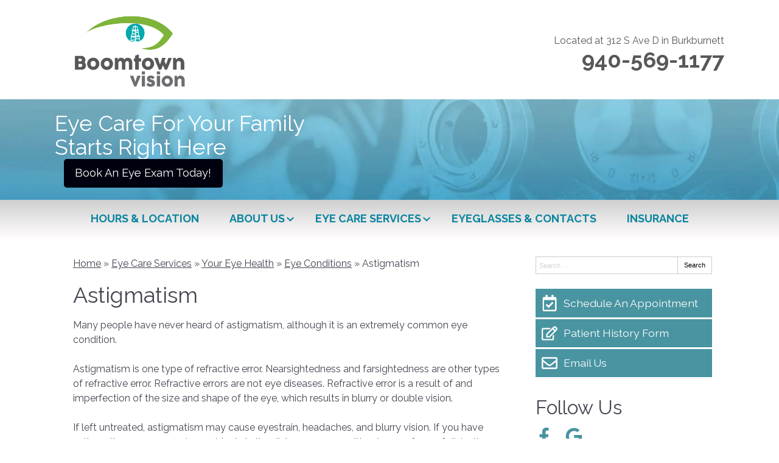

--- FILE ---
content_type: text/css
request_url: https://www.boomtownvision.com/wp-content/uploads/sites/2588/bb-plugin/cache/2458-layout-partial.css?ver=fd13dfafb899d20dd54243002062fd5c
body_size: 518
content:
.fl-node-5b6a11a6466d3 {color: #000000;}.fl-builder-content .fl-node-5b6a11a6466d3 *:not(input):not(textarea):not(select):not(a):not(h1):not(h2):not(h3):not(h4):not(h5):not(h6):not(.fl-menu-mobile-toggle) {color: inherit;}.fl-builder-content .fl-node-5b6a11a6466d3 a {color: #000000;}.fl-builder-content .fl-node-5b6a11a6466d3 a:hover {color: #000000;}.fl-builder-content .fl-node-5b6a11a6466d3 h1,.fl-builder-content .fl-node-5b6a11a6466d3 h2,.fl-builder-content .fl-node-5b6a11a6466d3 h3,.fl-builder-content .fl-node-5b6a11a6466d3 h4,.fl-builder-content .fl-node-5b6a11a6466d3 h5,.fl-builder-content .fl-node-5b6a11a6466d3 h6,.fl-builder-content .fl-node-5b6a11a6466d3 h1 a,.fl-builder-content .fl-node-5b6a11a6466d3 h2 a,.fl-builder-content .fl-node-5b6a11a6466d3 h3 a,.fl-builder-content .fl-node-5b6a11a6466d3 h4 a,.fl-builder-content .fl-node-5b6a11a6466d3 h5 a,.fl-builder-content .fl-node-5b6a11a6466d3 h6 a {color: #000000;}.fl-node-5b6a11a6466d3 > .fl-row-content-wrap {border-style: solid;border-width: 0;background-clip: border-box;border-top-width: 1px;border-right-width: 0px;border-bottom-width: 0px;border-left-width: 0px;} .fl-node-5b6a11a6466d3 > .fl-row-content-wrap {padding-top:50px;padding-bottom:50px;}.fl-node-5b6a11a6468e9 {color: #ffffff;}.fl-builder-content .fl-node-5b6a11a6468e9 *:not(input):not(textarea):not(select):not(a):not(h1):not(h2):not(h3):not(h4):not(h5):not(h6):not(.fl-menu-mobile-toggle) {color: inherit;}.fl-builder-content .fl-node-5b6a11a6468e9 a {color: #ffffff;}.fl-builder-content .fl-node-5b6a11a6468e9 a:hover {color: #ffffff;}.fl-builder-content .fl-node-5b6a11a6468e9 h1,.fl-builder-content .fl-node-5b6a11a6468e9 h2,.fl-builder-content .fl-node-5b6a11a6468e9 h3,.fl-builder-content .fl-node-5b6a11a6468e9 h4,.fl-builder-content .fl-node-5b6a11a6468e9 h5,.fl-builder-content .fl-node-5b6a11a6468e9 h6,.fl-builder-content .fl-node-5b6a11a6468e9 h1 a,.fl-builder-content .fl-node-5b6a11a6468e9 h2 a,.fl-builder-content .fl-node-5b6a11a6468e9 h3 a,.fl-builder-content .fl-node-5b6a11a6468e9 h4 a,.fl-builder-content .fl-node-5b6a11a6468e9 h5 a,.fl-builder-content .fl-node-5b6a11a6468e9 h6 a {color: #ffffff;}.fl-node-5b6a11a6468e9 > .fl-row-content-wrap {background-color: #4c4c4c;border-top-width: 1px;border-right-width: 0px;border-bottom-width: 1px;border-left-width: 0px;} .fl-node-5b6a11a6468e9 > .fl-row-content-wrap {padding-top:0px;padding-bottom:0px;}.fl-node-5b6a11a646767 {width: 100%;}.fl-node-5b6a11a64682a {width: 33.33%;}.fl-node-5b6a11a646965 {width: 100%;}.fl-node-5b6a11a6469ec {width: 100%;}.fl-node-5b6a11a646868 {width: 33.33%;}.fl-node-5b6a11a646868 > .fl-col-content {border-top-width: 1px;border-right-width: 1px;border-bottom-width: 1px;border-left-width: 1px;} .fl-node-5b6a11a646868 > .fl-col-content {margin-left:40px;}.fl-node-5b6a11a6468ab {width: 33.34%;} .fl-node-5b6a11a646b58 > .fl-module-content {margin-bottom:-10px;}@media (max-width: 768px) { .fl-node-5b6a11a646b58 > .fl-module-content { margin-bottom:20px; } } .fl-node-5b6a11a646cbc > .fl-module-content {margin-bottom:0px;} .fl-node-5b6a11a646d04 > .fl-module-content {margin-bottom:-20px;}@media (max-width: 768px) { .fl-node-5b6a11a646d04 > .fl-module-content { margin-bottom:20px; } } .fl-node-5b6a11a646a80 > .fl-module-content {margin-top:20px;margin-right:10px;margin-left:10px;} .fl-node-5b6a11a646b0f > .fl-module-content {margin-top:15px;margin-bottom:-10px;}@media (max-width: 768px) { .fl-node-5b6a11a646b0f > .fl-module-content { margin-bottom:20px; } } .fl-node-5b6a11a646be6 > .fl-module-content {margin-top:10px;} .fl-node-5b6a11a646a37 > .fl-module-content {margin-top:30px;margin-bottom:10px;}@media (max-width: 768px) { .fl-node-5b6a11a646a37 > .fl-module-content { margin-top:20px; } }.fl-node-5b6a11a6466d3 > .fl-row-content-wrap {background-image: -webkit-linear-gradient(top, #4994a1, rgba(73,148,161,0.01));background-image: -moz-linear-gradient(bottom, #4994a1, rgba(73,148,161,0.01));background-image: -o-linear-gradient(bottom, #4994a1, rgba(73,148,161,0.01));background-image: -ms-linear-gradient(bottom, #4994a1, rgba(73,148,161,0.01));background-image: linear-gradient(to bottom, #4994a1, rgba(73,148,161,0.01));}